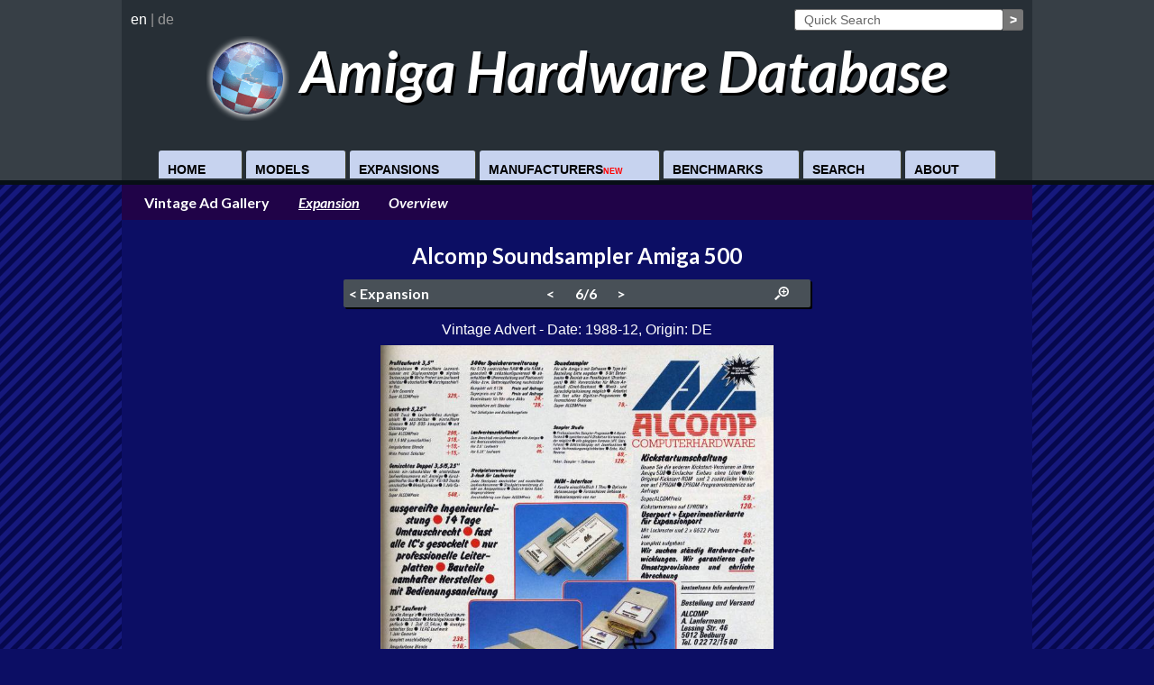

--- FILE ---
content_type: text/html; charset=ISO-8859-1
request_url: https://amiga.resource.cx/adcoll/adcoll.pl?id=alcompsampler500&pg=6
body_size: 3770
content:
<html>
<head>
<title>Amiga Hardware Database - Photo Gallery of  </title>
<meta name='keywords' content='amiga,hardware, '>
<meta name='description' content='Amiga Hardware Database -   photos'>
<link rel="stylesheet" type="text/css" href="../css/main2.css" />
<link rel="stylesheet" type="text/css" href="../css/photo.css" />
<link rel="stylesheet" type="text/css" href="../css/header.css" />
<script type="text/javascript" src="/js/searchbox_en.js"></script>
<link href='https://fonts.googleapis.com/css?family=Lato:700italic,700' rel='stylesheet' type='text/css' />
<script type="text/javascript" language="javascript">if (top != self) top.location.href = location.href;</script>
<script>(function(i,s,o,g,r,a,m){i['GoogleAnalyticsObject']=r;i[r]=i[r]||function(){(i[r].q=i[r].q||[]).push(arguments)},i[r].l=1*new Date();a=s.createElement(o), m=s.getElementsByTagName(o)[0];a.async=1;a.src=g;m.parentNode.insertBefore(a,m)  })(window,document,'script','//www.google-analytics.com/analytics.js','ga');ga('create', 'UA-3971897-1', 'auto');ga('send', 'pageview');</script>

</head>

<body>

<!--<div id="page" style="background: transparent repeat 0 center;">-->
<div id="page">
<div id="header">
<div id="header2">

<div id="logo">
<a href="../index.html" style="text-decoration: none;color:white;" title="Home">
<img src="../images2/logo.png"/> Amiga Hardware Database
</a>
</div>

<ul id="nav">
    <li class="navitem" id="nav-home"><a href="/index.html">Home</a></li>
    <li class="navitem" id="nav-models"><a href="/models.html">Models</a></li>
    <li class="navitem" id="nav-exp"><a href="/expansion.html">Expansions</a></li>
    <li class="navitem" id="nav-comp"><a href="/manufacturer.html">Manufacturers<p>new</p></a></li>
    <li class="navitem" id="nav-bench"><a href="/performance.html">Benchmarks</a></li>
    <li class="navitem" id="nav-search"><a href="/search.pl">Search</a></li>
    <li class="navitem" id="nav-about"><a href="/about.html">About</a></li>
	
</ul>
<div id="header-lang"><a href="../index.html" id="header-lang-sel">en</a> | <a href="../indexde.html">de</a></div>
	<div id="tfheader">
		<form id="tfnewsearch" method="get" action="../exp/search.pl">
		        <input type="text" id="searchbox" class="tftextinput2" name="product" size="25" maxlength="120" value="Quick Search" title="Enter name of expansion"><input type="submit" value=">" class="tfbutton2">
				<div id="suggestDiv"></div>					
		</form>
		<div class="tfclear"></div>
	
	</div>
</div>

</div>

<!--<div id="content-area" style="width:100%;">-->

<div id="adcoll-header">Vintage Ad Gallery<span class="adcoll-nav active">Expansion</span><span class="adcoll-nav inactive"><a href="adcoll.pl?all=1&lang=en">Overview</a></span></div>
<div id='photo-subpage'>
<div id='photo-title'>Alcomp Soundsampler Amiga 500
</div>
<div id='photo-nav'>
<a href='../exp/alcompsampler500'>
<span id='photo-backref'>&lt; Expansion</span></a>
<div id='photo-subnav'>
<a href='adcoll.pl?id=alcompsampler500&pg=5&lang=en'><span id='photo-prev'>&lt;</span></a><span id='photo-count'>&nbsp;6/6&nbsp;</span><a href='adcoll.pl?id=alcompsampler500&pg=1&lang=en'><span id='photo-next'>&gt;</span></a></div><a href="adcoll.pl?id=alcompsampler500&pg=6&lang=en&res=hi" target="_blank"><span id="photo-enlarge"><img src="../images2/lupe.png" alt="Enlarge"/></span></a></div><div id='photo-description'>Vintage Advert - Date: 1988-12, Origin: DE</div><div id='photo-content'><img src='preview/Alcomp_1988-12.jpg' title='Alcomp Soundsampler Amiga 500 - Vintage Advert - Date: 1988-12, Origin: DE' alt='Alcomp Soundsampler Amiga 500 - Vintage Advert - Date: 1988-12, Origin: DE' style='max-width:600px;max-height:600px;'></div></div><div id="footer"><div id="footer2"></div></div></body></html>

--- FILE ---
content_type: text/css
request_url: https://amiga.resource.cx/css/photo.css
body_size: 2617
content:
#photo-subpage {
	width: 75%;  
	margin-left: auto;
	margin-right: auto;
	background: none repeat scroll 0% 0% #0c0e64; 
	border: 0px solid red;	
	min-width: 500px;
	padding: 25px;
	text-align:center;
}
#photo-title{
	font-family: 'Lato', sans-serif;
	font-size: x-large;
	margin-bottom: 0.5em;
}

#photo-nav{
	margin: 0.25em auto 0.5em;
	width:32em;
	font-size: small;
	border: 3px solid #485057;
	
	background-color: #485057;

    -moz-border-radius: 2px;
    -webkit-border-radius: 2px;
    border-radius: 2px;		
	font-size: medium;
		font-family: 'Lato', sans-serif;
font-weight:bold;	
	-moz-box-shadow: 2px 2px 0 #000000;
	-webkit-box-shadow: 2px 2px 0 #000000;
	box-shadow: 2px 2px 0 #000000;
	position:relative;
}

#photo-nav a:link,
#photo-nav a:visited,
#photo-nav a:focus, 
#photo-nav a:active { 
	text-decoration: none; color: white;
}

#photo-nav a:hover {
color: black;
}
#photo-backref {
	width:7em;
	display: inline-block;
	text-align:left;
	float:left;
	padding: 3px;
}

#photo-subnav {
	text-align:center;
	margin-right: 6em;
	padding: 3px;		
}

#photo-prev{
	display: inline-block;
	width:3em;
}
#photo-count{
}
#photo-next{
	display: inline-block;
	width:3em;
}

#photo-enlarge {
	display: inline-block;
	float:right;
	position:absolute;
	right:0px;
	top: 0px;
	width: 3em;
	padding:5px;
}
#photo-enlarge img {
	height:15px;
	display: inline-block;
}

#photo-description{
	font-size: medium;
	padding: 0.5em;

}
#photo-content{

}



/***************************** adcoll ****************************************/
#adcoll-header {
	width: 75%;  
	padding: 10px 25px;	
	margin-left: auto;
	margin-right: auto;  
	min-width: 500px;	
	background: none repeat scroll 0% 0% #200348; 
	border: 0px solid red;	
	color:white;
	text-align:center;
	font-family: 'Lato', sans-serif;	
	
	text-align: left;
}

.adcoll-nav {
	margin-left: 2em;
	font-style: italic;
	white-space:nowrap;
}

.adcoll-nav a:link,
.adcoll-nav a:visited,
.adcoll-nav a:focus, 
.adcoll-nav a:active { 
	text-decoration: none; color: white;  
}

.adcoll-nav.active {
	text-decoration: underline;
}

.adcoll-nav.inactive {

}

#adcoll-comp {
	text-align: left;
}
#adcoll-comp-header{
	font-family: 'Lato', sans-serif;
	font-size:large;
}
#adcoll-comp-header a,
#adcoll-comp-header a:link,
#adcoll-comp-header a:visited,
#adcoll-comp-header a:focus, 
#adcoll-comp-header a:active { 
	text-decoration: none; color: white;  
}

#adcoll-images{
	padding: 1em;
}

#adcoll-image{
	display: inline-block;
	font-size:x-small;
	text-align:center;
}

#adcoll-images img{
	border: 3px solid silver;
	margin: 3px;
	max-width:80px;
	max-height:80px;
}

--- FILE ---
content_type: text/css
request_url: https://amiga.resource.cx/css/header.css
body_size: 596
content:
#header-flag-en {
	width: 20px;
	height:13px;
	background: transparent url("../images2/flag_us_13px.jpg");
	position:absolute;
	top:13px;
	left: 10px;
	border: 2px solid #f6f0d6;
	border-radius: 1px 1px;
}
#header-flag-de {
	width: 20px;
	height:13px;
	background: transparent url("../images2/flag_de_13px.jpg");
	position:absolute;
	top:13px;
	left: 10px;
	border: 2px solid #f6f0d6;
	border-radius: 1px 1px;
}

#header-lang {
	position:absolute;
	top:13px;
	left: 10px;
	text-decoration:none; 
	color:#999;
}

#header-lang #header-lang-sel {
	color: white;
}

#header-lang a {
	color:#999;
}




--- FILE ---
content_type: text/plain
request_url: https://www.google-analytics.com/j/collect?v=1&_v=j102&a=556050860&t=pageview&_s=1&dl=https%3A%2F%2Famiga.resource.cx%2Fadcoll%2Fadcoll.pl%3Fid%3Dalcompsampler500%26pg%3D6&ul=en-us%40posix&dt=Amiga%20Hardware%20Database%20-%20Photo%20Gallery%20of&sr=1280x720&vp=1280x720&_u=IEBAAEABAAAAACAAI~&jid=1140845390&gjid=1968729646&cid=957765496.1769540933&tid=UA-3971897-1&_gid=1305157835.1769540933&_r=1&_slc=1&z=99950395
body_size: -451
content:
2,cG-D1WW90SP03